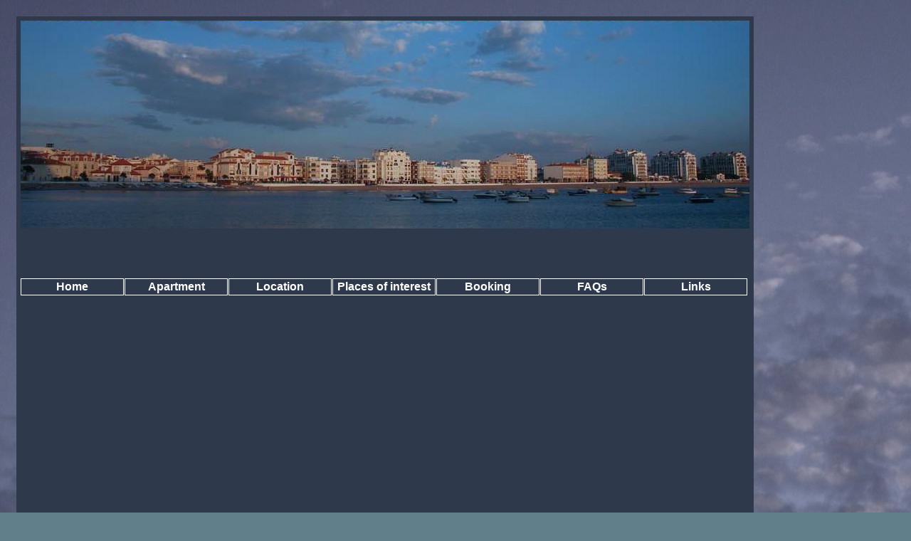

--- FILE ---
content_type: text/html
request_url: https://martapart.eu/contact.html
body_size: 1528
content:
<!DOCTYPE HTML PUBLIC "-//W3C//DTD HTML 4.01 Transitional//EN">
<html lang="en">
<head>
<meta http-equiv="Content-Type" content="text/html; charset=ISO-8859-1">
<TITLE> Contact form for booking a beautiful two bedroom apartment for rental situated in Sao Martinho do Porto on Portugal's Silver Coast </title>
<META NAME="author" CONTENT="Paul Evans">
<META NAME="page-topic" CONTENT="holiday accommodation">
<META name="Description" content="Contact form for booking a self catering holiday apartment in Sao Martinho do Porto on Portugal's Silver Coast.">
<META name="Keywords" content="property, rent, holiday, holiday rental, apartment, self catering, rental, accommodation, vacation, portugal, Apartments, Apartment, Apartamento, rental, Silver Coast, Costa Prata, Portugal, self-catering, Costa Prata, Sao Martinho do Porto, Praia Del Rey, golf, golf course, Varandas de Santo Antonio">
<META content="Global" name="DISTRIBUTION">
<META content="General" name="RATING">
<META content="INDEX, FOLLOW" name="ROBOTS">
<META name="revisit-after" content="10 days">
<META NAME="expires" CONTENT="NEVER">
<META NAME="audience" CONTENT="All">
<script type="text/javascript" src="dropdown1.js"></script>
<link rel="stylesheet" href="Style11c.css" type="text/css">
</head>

<body>
<div id="Outer">

<div id="Inner">

<div id="picture">
<img src = top1a.jpg border="none" alt="The bay of Sao Martinho do Porto">
</div>

<div id="content">

<ul id="nav">
	<li><a href="index.html">Home</a></li> 
<li><a href="#" 
        onmouseover="mopen('m4')" 
        onmouseout="mclosetime()">Apartment</a>
    <div id="m4"
            onmouseover="mcancelclosetime()" 
            onmouseout="mclosetime()">
 	<a href="inview.html">Inside</a>
	<a href="apview.html">Outside</a>
	<a href="plan.html">Plans</a>
  	<a href="comments.html">Guest Comments</a>
	</div>
	
<li><a href="#" 
        onmouseover="mopen('m1')" 
        onmouseout="mclosetime()">Location</a>
    <div id="m1" 
            onmouseover="mcancelclosetime()" 
            onmouseout="mclosetime()">
 	<a href="maps.html">Town</a>
	<a href="aview.html">Pictures</a>
	<a href="Golf.html">Golf</a>
	</div>
</li>
  <li><a href="#" 
        onmouseover="mopen('m2')" 
        onmouseout="mclosetime()">Places of interest</a>
    <div id="m2" 
            onmouseover="mcancelclosetime()" 
            onmouseout="mclosetime()">
      <a href="Alcobaca.html">Alcobaca</a>
      <a href="Almourol.htm">Almourol</a>
      <a href="Batalha.html">Batalha</a>
      <a href="Coimbra.html">Coimbra</a> 
      <a href="Conimbraga.html">Conimbriga</a>
      <a href="Fatima.html">Fatima</a>
      <a href="Jeronimos.html">Jerónimos</a>
      <a href="Mafra.html">Mafra</a>
      <a href="Marvao.html">Marvao</a>
      <a href="Nazare.html">Nazare</a>      
      <a href="Obidos.html">Obidos</a>
	<a href="Peniche.html">Peniche</a>
      <a href="Sintra.html">Sintra</a>
      <a href="Tomar.html">Tomar</a>
      <a href="Belem.html">Belem</a>
     </div> 
 </li> 
  
  <li><a href="#" 
        onmouseover="mopen('m3')" 
        onmouseout="mclosetime()">Booking</a>
	<div id="m3" 
            onmouseover="mcancelclosetime()" 
            onmouseout="mclosetime()">
	<a href="Availability.html">Availability</a>
  	<a href="Rates.html">Rates</a> 
  	<a href="Contact.html">Contact Us</a>
  	<a href="Conditions.html">Conditions</a>
	</div>
</li>
  <li><a href="faq.html">FAQs</a> </li>
  <li><a href="links.html">Links</a> </li>
</ul>
<div style="clear:both"></div>
<br>
<form method="POST" action="contact.asp">
<iframe id="tincAppDoc" src="http://martapart.eu/tinc?key=zIrJM4Fa&formname=booking" width="650" height="750" style="border:none; align:center" frameborder="0" allowtransparency="true" background-color="transparent"></iframe>
</div>
<div id="footer">
This page was written by Paul Evans, with design assistance by Fiona Bath.


<script language="Javascript">
<!--
document.write("Last updated on: "+document.lastModified+"")
//-->
</script>

</div>
</div>
</div>
</body>

</html>



--- FILE ---
content_type: text/css
request_url: https://martapart.eu/Style11c.css
body_size: 2309
content:
body {
	background-image: url('BG11.jpg'); 
	background-color: #617F8A;
	text-align: center;
	background-repeat: repeat;	
}

#Outer{
	Width:1024px;
	Height:1000px;
	background-color:transparent;
	padding:15px;
}

#Inner {
	width: 964px;
	height:738px;

	background-color:#2E394B;	
	border: none;
}


#Picture {
	
	Position: relative;
	text-align: justify;
	height: 350px;
	width: 1024px;
padding:6px;
	background-color:#2E394B;

}

#content {
	Position: relative;
	text-align: justify;
	width: 1024px;
	padding:6px;
	background-color: #2E394B;
	color: White; font-family: arial,verdana,helvetica,sans-serif; font-size:100%;

table 
{
width:1028px;
border-collapse:collapse;
color: white;
}
th
{
height:50px;
solid white;
}
table, th, td
{
border: 1px solid white;
color: white;

}
td
{
text-align:center;
padding:8px;
}

#content a {
	color: yellow;
}

#table{
	text-align: justify;
}

#table td img {
	margin: 5px;
	Height:75px;
}

#content img {
	margin: 5px;
	Height:200px;
}
#content table color:white;
}
#Links {
	Position: relative;
	text-align: justify;
	height:428px;
	width: 1024px;
	padding:8px;
	background-color: #2E394B;
	color: White; font-family: arial,verdana,helvetica,sans-serif; font-size:100%;
}

#footer {
	Position: relative;
	height: 30px;
	width: 1036px;
	background-color:#EEF0F4;
	font-family: Arial, Verdana, helvetica,sans-serif; font-size:60%;
}
.tdbackb { background-image: url(calbg1.jpg);}
.tdbacke { background-image: url(calbge1.jpg);}
#nav
{	margin: 0;
	padding: 0;
	z-index: 30}

/* Horizontal alignment*/

#nav li
{	margin: 0;
	padding: 0;
	list-style: none;
	float: left;
	font: bold 10px arial}

/* Main menu  */
#nav li a
{	display: block;
	margin: 0 1px 0 0;
	padding: 2px 2px;
	width: 139px;
  	border: 1px solid #fff;
	background: #2E394B;
	color: #fff;
	text-align: center;
	text-decoration: none;
	font: bold 16px arial;}

#nav li a:hover
{	background: #49A3FF;}

/* Hides sub menus*/

#nav div
{	position: absolute;
	visibility: hidden;
	margin: 0;
	padding: 0;
	background: #2E394B;
	border: 1px solid #5970B2;}

/* Sub menu  */

	#nav div a
	{	position: relative;
		display: block;
		margin: 0;
		padding: 2px 2px;
		width: 115px;
		white-space: nowrap;
		text-align: left;
		text-decoration: none;
		background: #2E394B;
  		border: 1px solid #fff;
		color: #fff;
		font: 13px arial;}



	#nav div a:hover
	{	background: #FFF;
		color: #2E394B;}


--- FILE ---
content_type: text/javascript
request_url: https://martapart.eu/dropdown1.js
body_size: 774
content:
var timeout = 100;

var closetimer    = 0;

var ddmenuitem    = 0;

 

// open hidden layer

function mopen(id)

{     

      // cancel close timer

      mcancelclosetime();

 

      // close old layer

      if(ddmenuitem) ddmenuitem.style.visibility = 'hidden';

 

      // get new layer and show it

      ddmenuitem = document.getElementById(id);

      ddmenuitem.style.visibility = 'visible';

 

}

// close showed layer

function mclose()

{

      if(ddmenuitem) ddmenuitem.style.visibility = 'hidden';

}

 

// go close timer

function mclosetime()

{

      closetimer = window.setTimeout(mclose, timeout);

}

 

// cancel close timer

function mcancelclosetime()

{

      if(closetimer)

      {

            window.clearTimeout(closetimer);

            closetimer = null;

      }

}

 

// close layer when click-out

document.onclick = mclose; 

 
